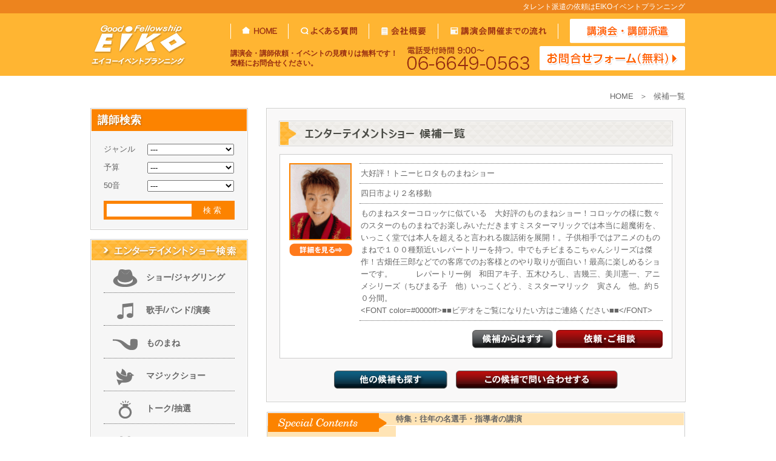

--- FILE ---
content_type: text/html; charset=UTF-8
request_url: https://e-eiko.jp/lecture/candidate?mode=new&id=91&continue=%2Flecture%2Fsearch%3FlectureSearch%255Bbudget%255D%3D2
body_size: 7003
content:
<!DOCTYPE html>
<html lang="ja">
<head>
  <meta charset="UTF-8" />
  <meta http-equiv="X-UA-Compatible" content="IE=edge" />
  <meta name="viewport" content="width=device-width, initial-scale=1.0, minimum-scale=1.0">
  <meta name="keywords" content="講師派遣,講演会,乙武洋匡,手嶋龍一,平尾誠二,香山リカ,森永卓郎" />
  <meta name="description" content="講師派遣・タレント派遣・イベント企画なら30年の実績、大阪の永紘へ。乙武洋匡、手嶋龍一、平尾誠二、香山リカ、森永卓郎、講演会の講師派遣はお任せください。ご相談見積もりは無料です。" />
  <title>候補一覧｜エンターテイメントショー - エイコーイベントプランニング</title>
        <link rel="stylesheet" href="/bundles/eikodemo/css/reset.css" />
    <link rel="stylesheet" href="/bundles/eikodemo/css/main.css" />
  
  <link rel="stylesheet" href="/bundles/eikodemo/css/lecture/candidate.css">
  <link rel="icon" type="image/x-icon" href="/favicon.ico" />
  <link rel="alternate" href="http://www.rss-best.com/page2rss/feed.xml?http://www.e-eiko.jp/" type="application/rss+xml" title="RSS" />
  <script src="//ajax.googleapis.com/ajax/libs/jquery/1.11.1/jquery.min.js"></script>
  <script src="/bundles/eikodemo/js/index.js"></script>

  <!-- Google Tag Manager -->
<script>(function(w,d,s,l,i){w[l]=w[l]||[];w[l].push({'gtm.start':
new Date().getTime(),event:'gtm.js'});var f=d.getElementsByTagName(s)[0],
j=d.createElement(s),dl=l!='dataLayer'?'&l='+l:'';j.async=true;j.src=
'https://www.googletagmanager.com/gtm.js?id='+i+dl;f.parentNode.insertBefore(j,f);
})(window,document,'script','dataLayer','GTM-PPMQWK2');</script>
<!-- End Google Tag Manager -->
</head>
<body>

  <!-- ヘッダー -->
  <header id="lecture-header">
    <div id="lecture-header-top">
      <div class="wrapper">
        <p>タレント派遣の依頼はEIKOイベントプランニング</p>
      </div>
    </div>
    <div id="lecture-header-main">
      <div class="wrapper">
        <h1 id="logo"><a href="/lecture/"><img src="/bundles/eikodemo/images/event_header/logo.png" width="161" height="70" alt="講師派遣のEIKOイベントプランニング"></a></h1>
        <nav id="lecture-global">
          <div id="lecture-global-top" class="clearfix">
            <ul>
              <li><a href="/"><img src="/bundles/eikodemo/images/event_header/home.png" width="58" height="14" alt="HOME"></a></li>
              <li><a href="/faq"><img src="/bundles/eikodemo/images/event_header/faq.png" width="94" height="14" alt="よくある質問"></a></li>
              <li><a href="/company"><img src="/bundles/eikodemo/images/event_header/company.png" width="75" height="14" alt="会社概要"></a></li>
              <li><a href="/flow"><img src="/bundles/eikodemo/images/event_header/nagare.png" width="159" height="14" alt="講演会開催までの流れ"></a></li>
            </ul>
            <a class="right" href="/"><img src="/bundles/eikodemo/images/event_header/haken.png" width="190" height="40" alt="講演会・講師派遣"></a>
          </div>
          <div id="lecture-global-bottom" class="clearfix">
            <p>講演会・講師依頼・イベントの見積りは無料です！<br />気軽にお問合せください。</p>
            <a href="/contact/" class="contact"><img src="/bundles/eikodemo/images/event_header/contact.png" width="240" height="40" alt="お問合せフォーム(無料)"></a>
            <a href="tel:0666490563" class="tel">06-6649-0563</a>
          </div>
        </nav>
      </div>
    </div>
  </header><!-- header -->


  <!-- パンくずリスト -->
  <div id="breadcrumbs">
    <div class="wrapper">
      <ul class="clearfix">
            <li><a href="/lecture/">HOME</a></li>

  <li>候補一覧</li>
      </ul>
      <div class="clear"></div>
    </div>
  </div>


<!-- メイン -->
<div id="main" class="wrapper">

  <!-- サイドナビ -->
  <div id="sidebar">
          <!-- 講演会検索 -->
      <script type="text/javascript" src="/lecture-sumaho.js"></script>
<div id="search-lecture" class="block">
  <h3 class="block-heading-lv3">講師検索</h3>
  <div class="block-body">
    <form method="get" action="/lecture/search" name="lectureSimpleSearch">
    <table>
      <tr>
        <th><label for="lectureSearch_category">ジャンル</label></th>
        <td>    <select id="lectureSearch_category" name="lectureSearch[category]"    >
        <option value="">---</option><option value="37">ショー/ジャグリング</option><option value="38">歌手/バンド/ 演奏</option><option value="39">ものまね</option><option value="40">マジックショー</option><option value="41">トーク/抽選/その他</option><option value="42">ニューハーフ</option><option value="43">アトラクション</option><option value="44">その他</option></select></td>
      </tr>
      <tr>
        <th><label for="lectureSearch_budget">予算</label></th>
        <td>    <select id="lectureSearch_budget" name="lectureSearch[budget]"    >
        <option value="">---</option><option value="1">25万円まで</option><option value="2">50万円まで</option><option value="3">100万円まで</option><option value="4">200万円まで</option><option value="5">その他</option></select></td>
      </tr>
      <tr>
        <th><label for="lectureSearch_line">50音</label></th>
        <td>    <select id="lectureSearch_line" name="lectureSearch[line]"    >
        <option value="">---</option><option value="1">あ行</option><option value="2">か行</option><option value="3">さ行</option><option value="4">た行</option><option value="5">な行</option><option value="6">は行</option><option value="7">ま行</option><option value="8">や行</option><option value="9">ら行</option><option value="10">わ行</option></select></td>
      </tr>
    </table>
    <div class="query-and-submit clearfix">
      <input type="text" id="lectureSearch_keyword" name="lectureSearch[keyword]"     />
      <a href="javascript:lectureSimpleSearch.submit()">検索</a>
    </div>
    </form>
  </div>
</div>


      <!-- エンターテイメントショージャンル -->
      <div id="lecture-category" class="block">
        <h3><img src="/bundles/eikodemo/images/event_side/kensaku.png" width="256" height="33" alt="エンターテイメントショー検索"></h3>
        <div class="block-body">
          <ul>
            <li><img src="/bundles/eikodemo/images/event_side/side-01.png" width="41" height="30" alt="ジャンル"><a href="/lecture/search?lectureSearch%5Bcategory%5D=37">ショー/ジャグリング</a></li>
            <li><img src="/bundles/eikodemo/images/event_side/side-02.png" width="41" height="30" alt="ジャンル"><a href="/lecture/search?lectureSearch%5Bcategory%5D=38">歌手/バンド/演奏</a></li>
            <li><img src="/bundles/eikodemo/images/event_side/side-03.png" width="41" height="30" alt="ジャンル"><a href="/lecture/search?lectureSearch%5Bcategory%5D=39">ものまね</a></li>
            <li><img src="/bundles/eikodemo/images/event_side/side-04.png" width="41" height="30" alt="ジャンル"><a href="/lecture/search?lectureSearch%5Bcategory%5D=40">マジックショー</a></li>
            <li><img src="/bundles/eikodemo/images/event_side/side-05.png" width="41" height="30" alt="ジャンル"><a href="/lecture/search?lectureSearch%5Bcategory%5D=41">トーク/抽選</a></li>
            <li><img src="/bundles/eikodemo/images/event_side/side-06.png" width="41" height="30" alt="ジャンル"><a href="/lecture/search?lectureSearch%5Bcategory%5D=42">ニューハーフ</a></li>
            <li><img src="/bundles/eikodemo/images/event_side/side-08.png" width="41" height="30" alt="ジャンル"><a href="/lecture/search?lectureSearch%5Bcategory%5D=43">アトラクション</a></li>
            <li><img src="/bundles/eikodemo/images/event_side/side-07.png" width="41" height="30" alt="ジャンル"><a href="/lecture/search?lectureSearch%5Bcategory%5D=44">その他</a></li>
          </ul>
        </div>
      </div>

      <!-- 講演会予算別 -->
      <div id="lecture-budget" class="block">
        <h3><img src="/bundles/eikodemo/images/event_side/yosan.png" width="256" height="33" alt="予算別"></h3>
        <div class="block-body">
          <ul>
            <li><a href="/lecture/search?lectureSearch%5Bbudget%5D=1"><img src="/bundles/eikodemo/images/event_side/yosan25.png" width="216" height="38" alt="25万円まで"></a></li>
            <li><a href="/lecture/search?lectureSearch%5Bbudget%5D=2"><img src="/bundles/eikodemo/images/event_side/yosan50.png" width="216" height="38" alt="50万円まで"></a></li>
            <li><a href="/lecture/search?lectureSearch%5Bbudget%5D=3"><img src="/bundles/eikodemo/images/event_side/yosan100.png" width="216" height="38" alt="100万円まで"></a></li>
            <li><a href="/lecture/search?lectureSearch%5Bbudget%5D=4"><img src="/bundles/eikodemo/images/event_side/yosan200.png" width="216" height="38" alt="200万円まで"></a></li>
            <li><a href="/lecture/search?lectureSearch%5Bbudget%5D=5"><img src="/bundles/eikodemo/images/event_side/yosanetc.png" width="216" height="38" alt="その他"></a></li>
          </ul>
        </div>
      </div>

      <div class="block">
        <a href="#"><img src="/bundles/eikodemo/images/event_side/side-banner01.png" width="260" height="100" alt="講師派遣" class="display-block"></a>
      </div>

      <div class="block">
        <a href="http://www.souritsukinen.jp/" target="_blank"><img src="/bundles/eikodemo/images/101_top/side/setu.jpg" width="260" height="70" alt="設立記念行事コンサルト" class="display-block"></a>
      </div>
    <div class="block">
        <a href="http://www.e-eiko.jp/ryuunosuke/ryuunosuke.html" target="_blank"><img src="https://www.e-eiko.jp/ryuunosuke/ryuunisuke_logo.gif" width="260" height="70" alt="設立記念行事コンサルト" class="display-block"></a>
      </div>

   <div class="block">
        <a href="http://www.e-eiko.jp/okuno_hikaru/okuno_hikaru.html" target="_blank"><img src="https://www.e-eiko.jp/ryuunosuke/okuno_hikaru_logo.gif" width="260" height="70" alt="奥野ひかる歌謡ショー" class="display-block"></a>
      </div>



      </div><!-- sidebar -->

  <div id="content">
      <div id="candication" class="block">
    <h3><img src="/bundles/eikodemo/images/event_kouho/title.png" width="646" height="38" alt="エンターテイメントショー 候補一覧"></h3>
    <div class="block-body">

      <ul id="candication-list">
                  <li class="kouho">
            <div class="pull-left">
              <a href="/lecture/tony_hirota"><img src="/uploads/media/entertainment/0001/01/thumb_803_entertainment_thumbnail.gif" width="99" alt="大好評！トニーヒロタものまねショー" class="photo"></a>
              <a href="/lecture/tony_hirota"><img src="/bundles/eikodemo/images/event_kouho/miru.png" width="104" height="21" alt="詳細を見る" class="show"></a>
            </div>
            <div class="media-body">
              <ul class="profile">
                <li class="title"><a href="/lecture/tony_hirota">大好評！トニーヒロタものまねショー</a></li>
                <li class="move">四日市より２名移動</li>
                <li class="content">ものまねスターコロッケに似ている　大好評のものまねショー！コロッケの様に数々のスターのものまねでお楽しみいただきますミスターマリックでは本当に超魔術を、いっこく堂では本人を超えると言われる腹話術を展開！。子供相手ではアニメのものまねで１００種類近いレパートリーを持つ。中でもチビまるこちゃんシリーズは傑作！古畑任三郎などでの客席でのお客様とのやり取りが面白い！最高に楽しめるショーです。　　　レパートリー例　和田アキ子、五木ひろし、吉幾三、美川憲一、アニメシリーズ（ちびまる子　他）いっこくどう、ミスターマリック　寅さん　他。約５０分間。　　　　　　　　　　　　　　　　　　　　　　　　　　　　　　　　　&lt;FONT color=#0000ff&gt;■■ビデオをご覧になりたい方はご連絡ください■■&lt;/FONT&gt;</li>
              </ul>
              <ul class="buttons">
                <li><a href="/lecture/candidate?mode=delete&amp;id=91"><img src="/bundles/eikodemo/images/event_kouho/hazusu.png" width="133" height="30" alt="候補から外す"></a></li>
                <li><a href="/contact/?lecture=91"><img src="/bundles/eikodemo/images/event_kouho/irai.png" width="176" height="30" alt="依頼・ご相談"></a></li>
              </ul>
            </div>
            <div class="clear"></div>
          </li>
              </ul>

      <ul id="candication-buttons">
        <li><a href="/lecture/search?lectureSearch%5Bbudget%5D=2"><img src="/bundles/eikodemo/images/113_kouho/search.png" width="187" height="30" alt="他の候補も探す"></a></li>
        <li><a href="/contact/?lecture%5B0%5D=91"><img src="/bundles/eikodemo/images/113_kouho/otoiawase.png" width="267" height="30" alt="他の候補で問い合わせする"></a></li>
      </ul>
    </div>
  </div>

  <!-- 特集：経済の講演 -->
  <div id="special-contents" class="block">
  <h3>
    <img src="/bundles/eikodemo/images/101_top/block/sc/benner.png" width="196" height="31" alt="Special Contents">
    特集：往年の名選手・指導者の講演
  </h3>
  <div class="block-body">
    <ul class="clearfix">
      <li>
        <a href="/lecturer/hagino_kousuke"><img class="photo" src="/uploads/media/lecturer/0001/02/thumb_1878_lecturer_thumbnail.jpeg" height="108" alt=""></a>
        <p class="name"><a href="/lecturer/hagino_kousuke">萩野公介</a></p>
        <p class="occupation">競泳金メダリスト</p>
        <p class="theme">「⾦メダルに繋がった⽬標設定」</p>
      </li>
      <li>
        <a href="/lecturer/seko_toshihiko"><img class="photo" src="/uploads/media/lecturer/0001/02/thumb_1783_lecturer_thumbnail.jpeg" height="108" alt=""></a>
        <p class="name"><a href="/lecturer/seko_toshihiko">瀬古利彦</a></p>
        <p class="occupation">「心で走る～復活の軌跡～」</p>
        <p class="theme">「心で走る～復活の軌跡～」</p>
      </li>
      <li>
        <a href="/lecturer/uchida_junzo"><img class="photo" src="/uploads/media/lecturer/0001/02/thumb_1837_lecturer_thumbnail.jpeg" height="108" alt=""></a>
        <p class="name"><a href="/lecturer/uchida_junzo">内田順三</a></p>
        <p class="occupation">元読売巨人･広島カープ2軍監督・野球評論家・野球指導者</p>
        <p class="theme">｢打てる、伸びる!逆転の育成法 : 「脱・常識」の打撃開花術&心のケア・名選手成長秘話｣</p>
      </li>
      <li>
        <a href="/lecturer/settu_tadasi"><img class="photo" src="/uploads/media/lecturer/0001/02/thumb_1912_lecturer_thumbnail.jpeg" height="108" alt=""></a>
        <p class="name"><a href="/lecturer/settu_tadasi">攝津正</a></p>
        <p class="occupation">元プロ野球選手 、スポーツコメンテーター</p>
        <p class="theme">『「努力の天才」で球界を代表する投手に～モチベーションと目標設定、実現のさせ方～』</p>
      </li>
    </ul>
  </div>
</div>


  <!-- エンターテイメントショー -->
  <!-- エンターテイメントショー -->
<div id="featured-performers" class="block">
  <h3 class="block-heading-lv3-caption"><span>Featured Performance</span><span>エンターテイメントショー・おすすめ出演者</span></h3>
  <div class="block-body">
    <ul class="teacher-layout">

      <li>
        <a href="/lecture/ORANCHE%28%E3%82%AA%E3%83%AC%E3%83%B3%E3%83%81%E3%82%A7%29%E6%AD%8C%E8%AC%A1%E3%82%B7%E3%83%A7%E3%83%BC" class="thumbnail">
          <img class="photo" src="/img/music/oranches.jpg" height="108" alt="ORANCHE(ｵﾚﾝﾁｪ)歌謡ショー">
        </a>
        <p class="name">
          <a href="/lecture/ORANCHE%28%E3%82%AA%E3%83%AC%E3%83%B3%E3%83%81%E3%82%A7%29%E6%AD%8C%E8%AC%A1%E3%82%B7%E3%83%A7%E3%83%BC">ORANCHE(ｵﾚﾝﾁｪ)歌謡ショー</a>
        </p>
        <p class="occupation">ORANCHE(ｵﾚﾝﾁｪ)</p>
        <p class="theme">得意の昭和歌謡から演歌、オールディーズ、ロックンロール</p>
      </li>

      <li>
        <a href="/lecture/DAIKI" class="thumbnail">
          <img class="photo" src="/img/magic/daikis.jpg" height="108" alt="ＤＡＩＫＩ">
        </a>
        <p class="name">
          <a href="/lecture/DAIKI">ＤＡＩＫＩマジックショー</a>
        </p>
        <p class="occupation">ＤＡＩＫＩマジックショー</p>
        <p class="theme">お客樣参加のマジックショーが大好評</p>
      </li>

      <li>
        <a href="/lecture/%EF%BC%A5%EF%BC%B2%EF%BD%89%EF%BC%AE%28%E7%AC%91%E8%BC%AA%29%E3%82%AA%E3%83%BC%E3%83%AB%E3%83%87%E3%82%A3%E3%83%BC%E3%82%BA%E3%82%B7%E3%83%A7%E3%83%BC
" class="thumbnail">
          <img class="photo" src="/img/music/erins.jpg" height="108" alt="ＥＲｉＮ(笑輪)オールディーズショー">
        </a>
        <p class="name">
          <a href="/lecture/%EF%BC%A5%EF%BC%B2%EF%BD%89%EF%BC%AE%28%E7%AC%91%E8%BC%AA%29%E3%82%AA%E3%83%BC%E3%83%AB%E3%83%87%E3%82%A3%E3%83%BC%E3%82%BA%E3%82%B7%E3%83%A7%E3%83%BC
">ＥＲｉＮ(笑輪)オールディーズショー</a>
        </p>
        <p class="occupation">ＥＲｉＮ(笑輪)</p>
        <p class="theme">３名による女性ボーカルユニット。オールディーズ(アメリカンポップス、和製ポップス)、ディスコナンバー、ゴスペル、ブライダルソング
</p>
      </li>

      <li>
        <a href="/lecture/yosino_kyouka" class="thumbnail">
          <img class="photo" src="/img/music/yosino_kyouka2s.jpg" height="108" alt="宝塚歌劇団ＯＧが２名出演するレビューショー">
        </a>
        <p class="name">
          <a href="/lecture/yosino_kyouka">宝塚歌劇団ＯＧが２名出演するレビューショー</a>
        </p>
        <p class="occupation">宝塚歌劇団ＯＧ</p>
        <p class="theme">宝塚歌劇団ＯＧ２名のレビューショー</p>
      </li>
    </ul>
  </div>
</div>


!-- エンターテイメントショー -->
<div id="recommended-genre" class="block">
  <h3 class="block-heading-lv3-caption"><span>Recommended Genre</span><span>エンターテイメントショー・おすすめジャンル</span></h3>
  <div id="recommended-genre-tab">
    <ul>
      <li id="enter-osusume-1-tab" class="active">歌手・ものまね</li>
      <li id="enter-osusume-2-tab">各種ショー</li>
      <li id="enter-osusume-3-tab">マジックショー</li>
    </ul>
  </div>
  <div class="block-body">
    <ul id="enter-osusume-1" class="teacher-layout">
      <li>
        <a href="/lecture/wname" class="thumbnail">
          <img src="/img/monomane/wnames.jpg" height="108" alt="ダブルネームものまねショー">
        </a>
        <p class="name">
          <a href="/lecture/wname">ダブルネームものまねショー</a>
        </p>
        <p class="theme">ものまね王座決定戦（フジテレビ）2019年･2024年優勝</p>
      </li>
      <li>
        <a href="/lecture/tony_hirota" class="thumbnail">
          <img src="/img/monomane/tony_hirotas.jpg" height="108" alt="トニーヒロタものまねショー">
        </a>
        <p class="name">
          <a href="/lecture/tony_hirota">トニーヒロタものまねショー</a>
        </p>
        <p class="theme">数々のスター･マジック･アニメなどものまねスター</p>
      </li>
      <li>
        <a href="/lecture/%E5%B2%A9%E6%B3%A2%E7%90%86%E6%81%B5" class="thumbnail">
          <img src="/img/music/iwanami_ries.jpg" height="108" alt="岩波理恵歌謡ショー">
        </a>
        <p class="name">
          <a href="/lecture/%E5%B2%A9%E6%B3%A2%E7%90%86%E6%81%B5">岩波理恵歌謡ショー</a>
        </p>
        <p class="theme">歌謡曲中心のミュージックショー</p>
      </li>
      <li>
        <a href="/lecture/%E7%A5%9E%E5%9C%92%E3%81%95%E3%82%84%E3%81%8B" class="thumbnail">
          <img src="/img/music/kamizono_sayakas.jpg" height="108" alt="神園さやか歌謡ショー">
        </a>
        <p class="name">
          <a href="/lecture/%E7%A5%9E%E5%9C%92%E3%81%95%E3%82%84%E3%81%8B">神園さやか歌謡ショー</a>
        </p>
        <p class="theme">和物・洋物のポップス中心のミュージックショー</p>
      </li>
    </ul>

    <ul id="enter-osusume-2" class="teacher-layout" hidden>
      <li>
        <a href="/lecture/%E3%82%AD%E3%83%A3%E3%83%A9%E3%83%A1%E3%83%AB%E3%83%9E%E3%82%B7%E3%83%BC%E3%83%B3%E3%82%B5%E3%82%A4%E3%82%A8%E3%83%B3%E3%82%B9%E3%83%9E%E3%82%B8%E3%83%83%E3%82%AF%E3%82%B7%E3%83%A7%E3%83%BC" class="thumbnail">
          <img src="/img/magic/caramelmachines.jpg" height="108" alt="キャラメルマシーンサイエンスマジックショー">
        </a>
        <p class="name">
          <a href="/lecture/%E3%82%AD%E3%83%A3%E3%83%A9%E3%83%A1%E3%83%AB%E3%83%9E%E3%82%B7%E3%83%BC%E3%83%B3%E3%82%B5%E3%82%A4%E3%82%A8%E3%83%B3%E3%82%B9%E3%83%9E%E3%82%B8%E3%83%83%E3%82%AF%E3%82%B7%E3%83%A7%E3%83%BC">キャラメルマシーンサイエンスマジックショー</a>
        </p>
        <p class="theme">「ボケとツッコミ」のお笑い、参加形式で進行する体験型のサイエンスマジックショー</p>
      </li>
      <li>
        <a href="/lecture/luckymai" class="thumbnail">
          <img src="/img/show/luckymai.jpg" height="108" alt="ラッキー舞太神楽曲芸">
        </a>
        <p class="name">
          <a href="/lecture/luckymai">ラッキー舞 太神楽曲芸</a>
        </p>
        <p class="theme">結成太神楽曲芸とジャグリングを融合させた独自のショー</p>
      </li>
      <li>
        <a href="/lecture/%25E7%258E%258B%2520%25E5%25A4%2589%25E9%259D%25A2%2520%25E3%2580%2580%25E5%25A4%2589%25E9%259D%25A2%25E3%2582%25B7%25E3%2583%25A7%25E3%2583%25BC%25EF%25BC%2586%25E3%2583%259E%25E3%2582%25B8%25E3%2583%2583%25E3%2582%25AF%25E3%2582%25B7%25E3%2583%25A7%25E3%2583%25BC" class="thumbnail">
          <img src="/img/show/wanhenmens.jpg" height="108" alt="王変面 変面とマジックショー">
        </a>
        <p class="name">
          <a href="/lecture/%25E7%258E%258B%2520%25E5%25A4%2589%25E9%259D%25A2%2520%25E3%2580%2580%25E5%25A4%2589%25E9%259D%25A2%25E3%2582%25B7%25E3%2583%25A7%25E3%2583%25BC%25EF%25BC%2586%25E3%2583%259E%25E3%2582%25B8%25E3%2583%2583%25E3%2582%25AF%25E3%2582%25B7%25E3%2583%25A7%25E3%2583%25BC">王変面 変面とマジックショー</a>
        </p>
        <p class="theme">変面だけではなくマジックショーも含めたショー</p>
      </li>
    </ul>

    <ul id="enter-osusume-3" class="teacher-layout" hidden>
      <li>
        <a href="/lecture/%EF%BC%B2%EF%BD%8F%EF%BD%93%EF%BD%85%E3%83%9E%E3%82%B8%E3%83%83%E3%82%AF%E3%82%B7%E3%83%A7%E3%83%BC" class="thumbnail">
          <img src="/img/magic/roses.jpg" height="108" alt="ＲＯＳＥマジックショー">
        </a>
        <p class="name">
          <a href="/lecture/%EF%BC%B2%EF%BD%8F%EF%BD%93%EF%BD%85%E3%83%9E%E3%82%B8%E3%83%83%E3%82%AF%E3%82%B7%E3%83%A7%E3%83%BC">ＲＯＳＥマジックショー</a>
        </p>
        <p class="theme">クローズアップマジックから華のあるステージマジックまで</p>
      </li>
      <li>
        <a href="/lecture/%E4%B8%8A%E5%8F%A3%E9%BE%8D%E7%94%9F%E3%83%9E%E3%82%B8%E3%83%83%E3%82%AF%E3%82%B7%E3%83%A7%E3%83%BC" class="thumbnail">
          <img src="/img/magic/kamiguti_ryuuseis.jpg" height="108" alt="上口龍生マジックショー">
        </a>
        <p class="name">
          <a href="/lecture/%E4%B8%8A%E5%8F%A3%E9%BE%8D%E7%94%9F%E3%83%9E%E3%82%B8%E3%83%83%E3%82%AF%E3%82%B7%E3%83%A7%E3%83%BC">上口龍生マジックショー</a>
        </p>
        <p class="theme">クローズアップ､ステージマジック､和妻､イリュージョンとあらゆるマジックに精通</p>
      </li>
    </ul>
  </div>
</div>

  </div><!-- content -->

</div><!-- main -->

<!-- フッター -->
<footer id="footer">
  <div id="footer-middle">
    <div class="wrapper">
      <div id="footer-middle-left">
        <h4><a href="/"><img src="/bundles/eikodemo/images/101_top/footer/logo.jpg" width="159" height="70" alt="エイコーイベントプランニング"></a></h4>
        <p>講演会/講師派遣/講師依頼/タレント派遣<br>
            株式会社 永紘<br>
            〒556-0011<br>
            大阪市浪速区難波中3丁目1番13号なんば西島ビル6F<br>
            TEL. 06-6649-0563(代表)<br>
            FAX. 06-6649-0536</p>
        <ul class="clearfix">
          <li><a href="/"><img src="/bundles/eikodemo/images/101_top/footer/banner.jpg" width="143" height="29" alt="講演会・講師派遣"></a></li>
          <li><a href="/lecture/"><img src="/bundles/eikodemo/images/101_top/footer/banner2.jpg" width="156" height="29" alt="エンターテイメントショー"></a></li>
        </ul>
      </div>
      <div id="footer-nav">
        <ul class="clearfix">
          <li><span class="icon icon-chevron-right"></span> <a href="/">HOME</a></li>
          <li><span class="icon icon-chevron-right"></span> <a href="/faq">よくある質問</a></li>
          <li><span class="icon icon-chevron-right"></span> <a href="/company">会社概要</a></li>
          <li><span class="icon icon-chevron-right"></span> <a href="/flow">講演会開催までの流れ</a></li>
          <li><span class="icon icon-chevron-right"></span> <a href="/plan">イベント企画</a></li>
        </ul>
                  <table>
            <tbody>
            <tr>
              <th rowspan="3"><span class="icon icon-chevron-right"></span> エンターテイメントショー<br>　 ジャンル</th>
              <td>・<a href="/lecture/search?lectureSearch%5Bcategory%5D=37">ショー/ジャグリング</a></td>
              <td>・<a href="/lecture/search?lectureSearch%5Bcategory%5D=38">歌手/バンド/演奏</a></td>
              <td>・<a href="/lecture/search?lectureSearch%5Bcategory%5D=39">ものまね</a></td>
            </tr>
            <tr>
              <td>・<a href="/lecture/search?lectureSearch%5Bcategory%5D=40">マジックショー</a></td>
              <td>・<a href="/lecture/search?lectureSearch%5Bcategory%5D=41">トーク/抽選</a></td>
              <td>・<a href="/lecture/search?lectureSearch%5Bcategory%5D=42">ニューハーフ</a></td>
            </tr>
            <tr>
              <td>・<a href="/lecture/search?lectureSearch%5Bcategory%5D=43">アトラクション</a></td>
              <td>・<a href="/lecture/search?lectureSearch%5Bcategory%5D=44">その他</a></td>
            </tr>
            </tbody>
            <tbody>
            <tr>
              <th rowspan="2"><span class="icon icon-chevron-right"></span> 予算別</th>
              <td>・<a href="/lecture/search?lectureSearch%5Bbudget%5D=1">25万円まで</a></td>
              <td>・<a href="/lecture/search?lectureSearch%5Bbudget%5D=2">50万円以上</a></td>
              <td>・<a href="/lecture/search?lectureSearch%5Bbudget%5D=3">100万円以上</a></td>
            </tr>
            <tr>
              <td>・<a href="/lecture/search?lectureSearch%5Bbudget%5D=4">200万円まで</a></td>
              <td>・<a href="/lecture/search?lectureSearch%5Bbudget%5D=5">その他</a></td>
            </tr>
            </tbody>
          </table>
                <ul class="clearfix">
          <li><span class="icon icon-chevron-right"></span> <a href="/contact/">お問合せ</a></li>
          <li><span class="icon icon-chevron-right"></span> <a href="/lecturer/register">講師登録</a></li>
          <!--<li><span class="icon icon-chevron-right"></span> <a href="/">人気講師</a></li>-->
          <li><span class="icon icon-chevron-right"></span> <a href="/news/">お知らせ</a></li>
          <li><span class="icon icon-chevron-right"></span> <a href="http://event123.blog.fc2.com/" target="_blank">EIKOブログ</a></li>
          <li><span class="icon icon-chevron-right"></span> <a href="/link">リンクについて</a></li>
          <li><span class="icon icon-chevron-right"></span> <a href="http://www.rss-best.com/page2rss/feed.xml?http://www.e-eiko.jp/">RSS</a></li>
        </ul>
      </div>
    </div>
  </div>
  <div id="footer-bottom">
    <div class="wrapper">
      <ul>
        <li><span class="icon icon-chevron-right"></span> <a href="/sitemap">サイトマップ</a></li>
        <li><span class="icon icon-chevron-right"></span> <a href="/privacy">プライバシーポリシー</a></li>
      </ul>
      <p id="copyright"><small>COPYRIGHT  &#169; 2014 講師派遣  EIKO  CO. LTD. ALL Rights Reserved.</small></p>
    </div>
  </div>
</footer><!-- footer -->

</body>
</html>


--- FILE ---
content_type: text/css
request_url: https://e-eiko.jp/bundles/eikodemo/css/lecture/candidate.css
body_size: 307
content:
#candication,#candication.block h3{border:1px solid #fff;outline:#cecdcb solid 1px}#candication{background-color:#f9f8f8}#candication.block h3{height:38px;padding-bottom:0;background-color:snow;line-height:39px;color:#4a4b45;font-size:18px;margin:20px 20px 0}#candication .block-body{padding:14px 20px;border-top:none}.pull-left img.photo{margin-bottom:5px}.pull-left{float:left}ul#candication-list li.kouho{border:1px solid #ccc;background-color:#fff;padding:14px 15px 0;margin-bottom:20px}.media-body{width:500px;float:right}.media-body ul li{padding:6px 2px;border-bottom:dotted 1px #666}.media-body ul li:first-child{border-top:dotted 1px #666}.media-body ul.buttons li{border:none;padding:0}ul.buttons{float:right;margin-top:15px;margin-bottom:10px}ul.buttons li{float:left}ul.buttons li img{margin-left:5px}ul#candication-buttons{text-align:center}ul#candication-buttons li{display:inline-block}ul#candication-buttons li img{margin:0 5px}


--- FILE ---
content_type: application/javascript
request_url: https://e-eiko.jp/lecture-sumaho.js
body_size: 225
content:
if ((navigator.userAgent.indexOf('iPhone') > 0 && navigator.userAgent.indexOf('iPad') == -1) || navigator.userAgent.indexOf('iPod') > 0 || navigator.userAgent.indexOf('Android') > 0 && navigator.userAgent.indexOf('Mobile') > 0 || navigator.userAgent.indexOf('Windows Phone') > 0) {

document.write('<meta name="viewport" content="width=device-width, initial-scale=1.0, minimum-scale=1.0" />');

document.write('<link rel="stylesheet" href="/lecture-sumaho.css?170622" type="text/css" />');
document.write('<script src="//ajax.googleapis.com/ajax/libs/jquery/1.11.1/jquery.min.js"></script><script type="text/javascript" src="/lecture-sumaho2.js"></script>');

}


--- FILE ---
content_type: text/plain
request_url: https://www.google-analytics.com/j/collect?v=1&_v=j102&a=136359825&t=pageview&_s=1&dl=https%3A%2F%2Fe-eiko.jp%2Flecture%2Fcandidate%3Fmode%3Dnew%26id%3D91%26continue%3D%252Flecture%252Fsearch%253FlectureSearch%25255Bbudget%25255D%253D2&ul=en-us%40posix&dt=%E5%80%99%E8%A3%9C%E4%B8%80%E8%A6%A7%EF%BD%9C%E3%82%A8%E3%83%B3%E3%82%BF%E3%83%BC%E3%83%86%E3%82%A4%E3%83%A1%E3%83%B3%E3%83%88%E3%82%B7%E3%83%A7%E3%83%BC%20-%20%E3%82%A8%E3%82%A4%E3%82%B3%E3%83%BC%E3%82%A4%E3%83%99%E3%83%B3%E3%83%88%E3%83%97%E3%83%A9%E3%83%B3%E3%83%8B%E3%83%B3%E3%82%B0&sr=1280x720&vp=1280x720&_u=YGDAAAABAAAAAG~&jid=717718402&gjid=242894&cid=1236506284.1769755333&tid=UA-109908050-1&_gid=167729515.1769755333&_r=1&_slc=1&gtm=45He61r1n81PPMQWK2za200&gcd=13l3l3l3l1l1&dma=0&tag_exp=103116026~103200004~104527907~104528501~104684208~104684211~115495938~115938466~115938468~116185181~116185182~116988316~117041587&z=1956591172
body_size: -825
content:
2,cG-HQHGYSDT43